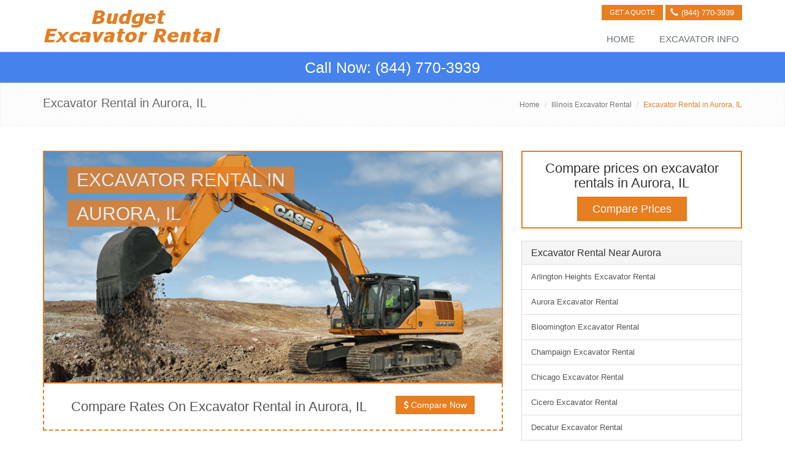

--- FILE ---
content_type: text/html
request_url: https://www.budgetexcavatorrental.com/il/aurora-excavator-rental.php
body_size: 5237
content:
<!DOCTYPE HTML PUBLIC "-//W3C//DTD HTML 4.01//EN" "http://www.w3.org/TR/html4/strict.dtd">
<html>
<head>
	<title>Aurora Excavator Rentals | Compare Rates on a Excavator Rental in Aurora, IL</title>
	<base href="https://www.budgetexcavatorrental.com/">

    <!-- Meta -->
    <meta charset="utf-8">
    <meta name="viewport" content="width=device-width, initial-scale=1.0">
    <meta name="description" content="Get the best rates on all types of excavator rentals in Aurora, IL. You won't find a better selection or better prices on excavator rental in Aurora anywhere else!">
    <meta name="author" content="">

    <!-- CSS Global Compulsory-->
    <link rel="stylesheet" href="assets/plugins/bootstrap/css/bootstrap.css">
    <link rel="stylesheet" href="assets/css/style.css">
    <link rel="stylesheet" href="assets/css/headers/header1.css">
    <link rel="stylesheet" href="assets/css/responsive.css">
    <link rel="shortcut icon" href="favicon.ico">
    <!-- CSS Implementing Plugins -->
<link href="//maxcdn.bootstrapcdn.com/font-awesome/4.2.0/css/font-awesome.min.css" rel="stylesheet">
    <link rel="stylesheet" href="assets/plugins/font-awesome/css/font-awesome.css">
    <link rel="stylesheet" href="assets/plugins/flexslider/flexslider.css">
    <link rel="stylesheet" href="assets/plugins/parallax-slider/css/parallax-slider.css">
    <!-- CSS Theme -->
    <link rel="stylesheet" href="assets/css/themes/orange.css" id="style_color">
    <link rel="stylesheet" href="assets/css/themes/headers/header1-light.css" id="style_color-header-1">
    <link rel="stylesheet" href="assets/css/pages/page_search.css">

	 <link rel="shortcut icon" href="/favicon.png" type="image/x-icon">
	 <link rel="icon" href="/favicon.png" type="image/x-icon">


<!-- Start of Woopra Code -->
<script>
(function(){
        var t,i,e,n=window,o=document,a=arguments,s="script",r=["config","track","identify","visit","push","call","trackForm","trackClick"],c=function(){var t,i=this;for(i._e=[],t=0;r.length>t;t++)(function(t){i[t]=function(){return i._e.push([t].concat(Array.prototype.slice.call(arguments,0))),i}})(r[t])};for(n._w=n._w||{},t=0;a.length>t;t++)n._w[a[t]]=n[a[t]]=n[a[t]]||new c;i=o.createElement(s),i.async=1,i.src="//static.woopra.com/js/t/5.js",e=o.getElementsByTagName(s)[0],e.parentNode.insertBefore(i,e)
})("woopra");

woopra.config({
    domain: 'budgetexcavatorrental.com'
});
woopra.track();
</script>
<!-- End of Woopra Code -->

</head>
<body style="background-color:#FFF;margin-top:0px">

<!--=== Top ===-->
<div class="top">
    <div class="container">
        <ul class="loginbar pull-right">
            <li><a href="prices/compare.php" class="btn-u btn-u-orange btn-small">Get a Quote</a></li>
            								            <li><a href="tel:+18447703939" class="btn-u btn-u-orange btn-small" style="font-size:13px;line-height:25px;padding-top:0px;padding-bottom:0px"><i class="glyphicon glyphicon-earphone" style="margin-left:-5px;margin-right:5px"></i>(844) 770-3939</a></li>
								        </ul>
    </div>
</div><!--/top-->
<!--=== End Top ===-->

<!--=== Header ===-->
<div class="header">
    <div class="navbar navbar-default" role="navigation">
        <div class="container">
            <!-- Brand and toggle get grouped for better mobile display -->
            <div class="navbar-header">
                <button type="button" class="navbar-toggle" data-toggle="collapse" data-target=".navbar-responsive-collapse">
                    <span class="sr-only">Toggle navigation</span>
                    <span class="icon-bar"></span>
                    <span class="icon-bar"></span>
                    <span class="icon-bar"></span>
                </button>
                <a class="navbar-brand" href="https://www.budgetexcavatorrental.com">
                    <img id="logo-header" src="images/budget-excavator-rental.jpg" alt="Budget Excavator Rental" style="margin-top:-25px;margin-bottom:-17px;padding-top:0px;">
                </a>
            </div>

            <!-- Collect the nav links, forms, and other content for toggling -->
            <div class="collapse navbar-collapse navbar-responsive-collapse">
                <ul class="nav navbar-nav navbar-right">
                    <li><a href="https://www.budgetexcavatorrental.com">Home</a></li>
                        <li class="dropdown">
                            <a href="javascript:void(0);" class="dropdown-toggle" data-toggle="dropdown">
                                Excavator Info
                            </a>
                            <ul class="dropdown-menu">
										<li><a href="common-excavator-uses.php">Common Uses</a></li>
										<li><a href="excavator-manufacturers.php">Manufacturers</a></li>
										<li><a href="excavator-rental-rates.php">Rates</a></li>
										<li><a href="excavator-types.php">Types</a></li>
                            </ul>
                        </li>
                </ul>
            </div><!-- /navbar-collapse -->
        </div>
    </div>
</div><!--/header-->
<!--=== End Header ===-->

<div style="background-color:#4582EC;height:50px;">
<p style="text-align:center;color:#fff;font-size:25px;line-height:50px;margin-top:0px;">Call Now: <a href="tel:8447703939" style="color:#fff !important">(844) 770-3939</a></p>
</div>

<!--=== Body ===-->

<!--=== Breadcrumbs ===-->
<div class="breadcrumbs margin-bottom-40 hidden-sm hidden-xs">
    <div class="container">
        <h1 class="pull-left" style="font-size:20px">Excavator Rental in Aurora, IL</h1>
        <ul class="pull-right breadcrumb">
            <li><a href="https://www.budgetexcavatorrental.com">Home</a></li>
            <li><a href="il.php">Illinois Excavator Rental</a></li>
            <li class="active">Excavator Rental in Aurora, IL</li>
        </ul>
    </div>
</div><!--/breadcrumbs-->
<!--=== End Breadcrumbs ===-->

<div class="container">
<div class="row">
<div class="col-md-8">


<style>
.main-headline span{background-color:#e67d22;opacity:.8;line-height:55px;padding:5px 15px}
.main-headline hr{height:5px !important}
</style>
<div>
        <div style="position:absolute" class="hidden-xs">
            <h3 class="main-headline" style="text-transform:uppercase;font-size:30px;width:400px;font-weight:bold;color:white;font-weight:bold;margin-top:20px;margin-left:10%"><span>Excavator Rental In</span><br/><span>Aurora, IL</span></h3>
        </div>
<img src="images/excavator-rental.jpg" class="img-responsive" style="margin-bottom:-20px;border:2px solid #e67d22;" alt="Aurora excavator rentals">
</div>
            <div class="row tag-box tag-box-v5" style="border:2px dashed #e67d22;border-top:0px !important">
                <div class="col-md-9">
                    <span style="font-size:22px;">Compare Rates On Excavator Rental in Aurora, IL</span>
                </div>
                <div class="col-md-3">
                    <p><a href="prices/compare.php" class="btn-u btn-u-md btn-u-orange"><i class="icon-dollar"></i> Compare Now</a></p>
                </div>
            </div>


<div class="panel panel-default">
<div class="panel-heading"><h2 class="panel-title">Excavator Rental in Aurora, IL</h2></div>
<div class="panel-body">
<p>Are you looking to save time and money on an excavator rental in Aurora, Illinois? BudgetExcavatorRental.com is the number one source for all types and sizes of excavator rentals in Aurora, IL. Whether you are trying to get rates for a mini excavator rental in Aurora, or you need a long term standard excavator rental in Aurora for a few months, BudgetExcavatorRental.com's got you covered. When you rent an excavator in Aurora on BudgetExcavatorRental.com you know that it'll be delivered on time, be in excellent condition, and you'll get the lowest possible rates.</p>

<h2>Aurora Excavator Rentals</h2>
<p>You've got tons of options when it comes to renting an excavator in Aurora with BudgetExcavatorRental.com, here are just a few of the many options available:</p>
<ul>
<li>Mini Excavator Rental in Aurora, IL</li>
<li>Excavator Rental in Aurora, Illinois</li>
<li>Hydraulic Excavator Rental in Aurora, IL</li>
<li>Cat Excavator Rental in Aurora, Illinois</li>
<li>Komatsu Excavator Rental in Aurora, IL</li>
<li>John Deere Excavator Rental in Aurora, Illinois</li>
</ul>

<p>Are you ready to rent an excavator in Aurora? Interested in comparing rates and saving time and money on high quality Aurora excavator rentals? Request a quote online right now or call one of the local companies listed above to get the lowest rates on an excavator rental in Aurora. You won't find a better selection or better rates anywhere else!</p>


</div>
</div>

<h2 style="margin-bottom:15px;font-size:22px">Prices for Excavator Rentals in Aurora, IL</h2>

<div class="alert alert-warning" role="alert">
	<p>To get accurate prices give us a call now. Prices below are not updated daily. Actual prices may be higher or lower.</p>
</div>


<div class="row">

  <div class="col-sm-6 col-md-4" style="height:250px;margin-bottom:20px">
    <div class="thumbnail"><img src="images/mini-excavator.jpg" alt="Aurora mini excavator rental">      <div class="caption">
        <h5 style="font-size:14px">2,000 Lbs. Mini Excavator Rental</h5>
        <div class="row" style="text-align:center"><div class="col-xs-4">$315</br>Daily</div><div class="col-xs-4">$844</br>Weekly</div><div class="col-xs-4">$2,128</br>Monthly</div></div>
      </div>
    </div>
  </div>

  <div class="col-sm-6 col-md-4" style="height:250px;margin-bottom:20px">
    <div class="thumbnail"><img src="images/mini-excavator.jpg" alt="Aurora mini excavator rental">      <div class="caption">
        <h5 style="font-size:14px">3,500 Lbs. Mini Excavator Rental</h5>
        <div class="row" style="text-align:center"><div class="col-xs-4">$353</br>Daily</div><div class="col-xs-4">$873</br>Weekly</div><div class="col-xs-4">$2,238</br>Monthly</div></div>
      </div>
    </div>
  </div>

  <div class="col-sm-6 col-md-4" style="height:250px;margin-bottom:20px">
    <div class="thumbnail"><img src="images/mini-excavator.jpg" alt="Aurora mini excavator rental">      <div class="caption">
        <h5 style="font-size:14px">6,000 Lbs. Mini Excavator Rental</h5>
        <div class="row" style="text-align:center"><div class="col-xs-4">$393</br>Daily</div><div class="col-xs-4">$889</br>Weekly</div><div class="col-xs-4">$2,342</br>Monthly</div></div>
      </div>
    </div>
  </div>

  <div class="col-sm-6 col-md-4" style="height:250px;margin-bottom:20px">
    <div class="thumbnail"><img src="images/mini-excavator.jpg" alt="Aurora mini excavator rental">      <div class="caption">
        <h5 style="font-size:14px">7,500 Lbs. Mini Excavator Rental</h5>
        <div class="row" style="text-align:center"><div class="col-xs-4">$413</br>Daily</div><div class="col-xs-4">$1,021</br>Weekly</div><div class="col-xs-4">$2,569</br>Monthly</div></div>
      </div>
    </div>
  </div>

  <div class="col-sm-6 col-md-4" style="height:250px;margin-bottom:20px">
    <div class="thumbnail"><img src="images/mini-excavator.jpg" alt="Aurora mini excavator rental">      <div class="caption">
        <h5 style="font-size:14px">9,500 Lbs. Mini Excavator Rental</h5>
        <div class="row" style="text-align:center"><div class="col-xs-4">$464</br>Daily</div><div class="col-xs-4">$1,045</br>Weekly</div><div class="col-xs-4">$2,635</br>Monthly</div></div>
      </div>
    </div>
  </div>

  <div class="col-sm-6 col-md-4" style="height:250px;margin-bottom:20px">
    <div class="thumbnail"><img src="images/mini-excavator.jpg" alt="Aurora mini excavator rental">      <div class="caption">
        <h5 style="font-size:14px">11,000 Lbs. Mini Excavator Rental</h5>
        <div class="row" style="text-align:center"><div class="col-xs-4">$480</br>Daily</div><div class="col-xs-4">$1,233</br>Weekly</div><div class="col-xs-4">$2,819</br>Monthly</div></div>
      </div>
    </div>
  </div>

  <div class="col-sm-6 col-md-4" style="height:250px;margin-bottom:20px">
    <div class="thumbnail"><img src="images/mini-excavator.jpg" alt="Aurora mini excavator rental">      <div class="caption">
        <h5 style="font-size:14px">16,000 Lbs. Mini Excavator Rental</h5>
        <div class="row" style="text-align:center"><div class="col-xs-4">$606</br>Daily</div><div class="col-xs-4">$1,431</br>Weekly</div><div class="col-xs-4">$3,449</br>Monthly</div></div>
      </div>
    </div>
  </div>

  <div class="col-sm-6 col-md-4" style="height:250px;margin-bottom:20px">
    <div class="thumbnail"><img src="images/excavator.jpg" alt="Aurora mini excavator rental">      <div class="caption">
        <h5 style="font-size:14px">25,000 Lbs. Excavator Rental</h5>
        <div class="row" style="text-align:center"><div class="col-xs-4">$629</br>Daily</div><div class="col-xs-4">$1,514</br>Weekly</div><div class="col-xs-4">$3,780</br>Monthly</div></div>
      </div>
    </div>
  </div>

  <div class="col-sm-6 col-md-4" style="height:250px;margin-bottom:20px">
    <div class="thumbnail"><img src="images/excavator.jpg" alt="Aurora mini excavator rental">      <div class="caption">
        <h5 style="font-size:14px">30,000 Lbs. Excavator Rental</h5>
        <div class="row" style="text-align:center"><div class="col-xs-4">$818</br>Daily</div><div class="col-xs-4">$2,252</br>Weekly</div><div class="col-xs-4">$5,211</br>Monthly</div></div>
      </div>
    </div>
  </div>

  <div class="col-sm-6 col-md-4" style="height:250px;margin-bottom:20px">
    <div class="thumbnail"><img src="images/excavator.jpg" alt="Aurora mini excavator rental">      <div class="caption">
        <h5 style="font-size:14px">35,000 Lbs. Excavator Rental</h5>
        <div class="row" style="text-align:center"><div class="col-xs-4">$881</br>Daily</div><div class="col-xs-4">$2,282</br>Weekly</div><div class="col-xs-4">$5,557</br>Monthly</div></div>
      </div>
    </div>
  </div>

  <div class="col-sm-6 col-md-4" style="height:250px;margin-bottom:20px">
    <div class="thumbnail"><img src="images/excavator.jpg" alt="Aurora mini excavator rental">      <div class="caption">
        <h5 style="font-size:14px">40,000 Lbs. Excavator Rental</h5>
        <div class="row" style="text-align:center"><div class="col-xs-4">$908</br>Daily</div><div class="col-xs-4">$2,296</br>Weekly</div><div class="col-xs-4">$5,725</br>Monthly</div></div>
      </div>
    </div>
  </div>

  <div class="col-sm-6 col-md-4" style="height:250px;margin-bottom:20px">
    <div class="thumbnail"><img src="images/excavator.jpg" alt="Aurora mini excavator rental">      <div class="caption">
        <h5 style="font-size:14px">45,000 Lbs. Excavator Rental</h5>
        <div class="row" style="text-align:center"><div class="col-xs-4">$936</br>Daily</div><div class="col-xs-4">$2,312</br>Weekly</div><div class="col-xs-4">$5,865</br>Monthly</div></div>
      </div>
    </div>
  </div>

  <div class="col-sm-6 col-md-4" style="height:250px;margin-bottom:20px">
    <div class="thumbnail"><img src="images/excavator.jpg" alt="Aurora mini excavator rental">      <div class="caption">
        <h5 style="font-size:14px">50,000 Lbs. Excavator Rental</h5>
        <div class="row" style="text-align:center"><div class="col-xs-4">$963</br>Daily</div><div class="col-xs-4">$3,655</br>Weekly</div><div class="col-xs-4">$7,707</br>Monthly</div></div>
      </div>
    </div>
  </div>
</div>

</div>


<div class="col-md-4">

<div style="border:2px solid #e67d22;text-align:center;padding:10px 15px;margin-bottom:20px">
<h3 style="font-size:22px">Compare prices on excavator rentals in Aurora, IL</h3>
<a class="btn-u btn-u-lg btn-u-orange btn-u-block" href="prices/compare.php">Compare Prices</a>
</div>

<div class="panel panel-default">
<div class="panel-heading"><h3 class="panel-title">Excavator Rental Near Aurora</h3></div>
<div class="list-group">
<a class="list-group-item" href="il/arlington-heights-excavator-rental.php">Arlington Heights Excavator Rental</a><a class="list-group-item" href="il/aurora-excavator-rental.php">Aurora Excavator Rental</a><a class="list-group-item" href="il/bloomington-excavator-rental.php">Bloomington Excavator Rental</a><a class="list-group-item" href="il/champaign-excavator-rental.php">Champaign Excavator Rental</a><a class="list-group-item" href="il/chicago-excavator-rental.php">Chicago Excavator Rental</a><a class="list-group-item" href="il/cicero-excavator-rental.php">Cicero Excavator Rental</a><a class="list-group-item" href="il/decatur-excavator-rental.php">Decatur Excavator Rental</a><a class="list-group-item" href="il/elgin-excavator-rental.php">Elgin Excavator Rental</a><a class="list-group-item" href="il/evanston-excavator-rental.php">Evanston Excavator Rental</a><a class="list-group-item" href="il/joliet-excavator-rental.php">Joliet Excavator Rental</a><a class="list-group-item" href="il/naperville-excavator-rental.php">Naperville Excavator Rental</a><a class="list-group-item" href="il/peoria-excavator-rental.php">Peoria Excavator Rental</a><a class="list-group-item" href="il/rockford-excavator-rental.php">Rockford Excavator Rental</a><a class="list-group-item" href="il/springfield-excavator-rental.php">Springfield Excavator Rental</a><a class="list-group-item" href="il/waukegan-excavator-rental.php">Waukegan Excavator Rental</a></div>
</div>

<div class="panel panel-default">
<div class="panel-heading"><h3 class="panel-title">Aurora Excavator Rental By Zip Code</h3></div>
<div class="panel-body" style="column-count:5;-moz-column-count:5;-webkit-column-count:5;font-size:14px">
60502<br>60503<br>60504<br>60505<br>60506<br>60507<br>60568<br>60572<br>60598<br></div>
</div>

<h3 style="text-align:center;font-size:20px">Aurora Excavator Rental Info:</h3>
                <div class="panel-group acc-v1" id="accordion-1">
                    <div class="panel panel-default">
                        <div class="panel-heading">
                            <h4 class="panel-title">
                                <a class="accordion-toggle" data-toggle="collapse" data-parent="#accordion-1" href="#collapse-One">
                                    What's the most common type of excavator rental in Aurora?
                                </a>
                            </h4>
                        </div>
                        <div id="collapse-One" class="panel-collapse collapse in">
                            <div class="panel-body">
                                Kubota 35,000 lbs. excavator rentals are the most popular in the Aurora area.
                            </div>
                        </div>
                    </div>

                    <div class="panel panel-default">
                        <div class="panel-heading">
                            <h4 class="panel-title">
                                <a class="accordion-toggle" data-toggle="collapse" data-parent="#accordion-1" href="#collapse-Two">
                                    What's the average rental rate for excavators in Aurora?
                                </a>
                            </h4>
                        </div>
                        <div id="collapse-Two" class="panel-collapse collapse">
                            <div class="panel-body">
                                The average rate for a excavator rental in Aurora is $5,557 per month.
                            </div>
                        </div>
                    </div>

                    <div class="panel panel-default">
                        <div class="panel-heading">
                            <h4 class="panel-title">
                                <a class="accordion-toggle" data-toggle="collapse" data-parent="#accordion-1" href="#collapse-Three">
                                    What's the most popular brand for excavator rentals in Aurora?
                                </a>
                            </h4>
                        </div>
                        <div id="collapse-Three" class="panel-collapse collapse">
                            <div class="panel-body">
                                Kubota excavator rentals in Aurora are the most popular.
                            </div>
                        </div>
                    </div>

                    </div>
</div>


</div>
</div>


<div class="container">
<h2>Aurora Excavator Rentals</h2>
  <div class="col-sm-4" style="height:110px;">
  <h5 style="margin-bottom:-15px;font-weight:bold;font-size:16px">Hertz Energy - Forces Inc.</h5><br>31w350 Diehl Rd Naperville Il<br><span style="font-size:11px;font-style:italic">5.2 Miles From Aurora, IL</span></div>
  <div class="col-sm-4" style="height:110px;">
  <h5 style="margin-bottom:-15px;font-weight:bold;font-size:16px">Hertz Energy - Forces Inc.</h5><br>31w350 Diehl Rd Naperville Il<br><span style="font-size:11px;font-style:italic">5.2 Miles From Aurora, IL</span></div>
  <div class="col-sm-4" style="height:110px;">
  <h5 style="margin-bottom:-15px;font-weight:bold;font-size:16px">First Place Rental</h5><br>4975 State Route 71 Oswego Il<br><span style="font-size:11px;font-style:italic">6.2 Miles From Aurora, IL</span></div>
  <div class="col-sm-4" style="height:110px;">
  <h5 style="margin-bottom:-15px;font-weight:bold;font-size:16px">First Place Rental</h5><br>4975 State Route 71 Oswego Il<br><span style="font-size:11px;font-style:italic">6.2 Miles From Aurora, IL</span></div>
  <div class="col-sm-4" style="height:110px;">
  <h5 style="margin-bottom:-15px;font-weight:bold;font-size:16px">Rentalmax Llc</h5><br>2415 W Main St Saint Charles Il<br><span style="font-size:11px;font-style:italic">10.6 Miles From Aurora, IL</span></div>
  <div class="col-sm-4" style="height:110px;">
  <h5 style="margin-bottom:-15px;font-weight:bold;font-size:16px">Rentalmax Llc</h5><br>2415 W Main St Saint Charles Il<br><span style="font-size:11px;font-style:italic">10.6 Miles From Aurora, IL</span></div>
  <div class="col-sm-4" style="height:110px;">
  <h5 style="margin-bottom:-15px;font-weight:bold;font-size:16px">Grand Rental Station</h5><br>1262 S Bridge St Yorkville Il<br><span style="font-size:11px;font-style:italic">11.2 Miles From Aurora, IL</span></div>
  <div class="col-sm-4" style="height:110px;">
  <h5 style="margin-bottom:-15px;font-weight:bold;font-size:16px">Rentalmax Llc</h5><br>908 E Roosevelt Rd Wheaton Il<br><span style="font-size:11px;font-style:italic">13.5 Miles From Aurora, IL</span></div>
  <div class="col-sm-4" style="height:110px;">
  <h5 style="margin-bottom:-15px;font-weight:bold;font-size:16px">Rentalmax Llc Administration Center</h5><br>908 E Roosevelt Rd # 2 Wheaton Il<br><span style="font-size:11px;font-style:italic">13.5 Miles From Aurora, IL</span></div>
  <div class="col-sm-4" style="height:110px;">
  <h5 style="margin-bottom:-15px;font-weight:bold;font-size:16px">Rentalmax Llc Administration Center</h5><br>908 E Roosevelt Rd # 2 Wheaton Il<br><span style="font-size:11px;font-style:italic">13.5 Miles From Aurora, IL</span></div>
  <div class="col-sm-4" style="height:110px;">
  <h5 style="margin-bottom:-15px;font-weight:bold;font-size:16px">Rentalmax Llc</h5><br>908 E Roosevelt Rd Wheaton Il<br><span style="font-size:11px;font-style:italic">13.5 Miles From Aurora, IL</span></div>
  <div class="col-sm-4" style="height:110px;">
  <h5 style="margin-bottom:-15px;font-weight:bold;font-size:16px">Rentalmax Llc</h5><br>2625 Ogden Ave Downers Grove Il<br><span style="font-size:11px;font-style:italic">14.3 Miles From Aurora, IL</span></div></div>

<style>
.side-ul li{padding-left:15px;line-height:31px;border-bottom:1px solid #D4D4D4;font-size:14px;font-weight:normal;color:#333}
.side-ul li:last-child{border-bottom:none;margin-bottom:-10px}
.side-ul a{font-size:14px;font-weight:normal;color:#333}
.side-ul i{margin-right:3px;margin-left:-8px;color:#333}

#user{display:none}

.breadcrumbs{font-size:12px}
</style>
<script>
$('#myModal').modal(options);
</script>
<script language="javascript" type="text/javascript">
function showHide(shID) {
   if (document.getElementById(shID)) {
      if (document.getElementById(shID+'-show').style.display != 'none') {
         document.getElementById(shID+'-show').style.display = 'none';
         document.getElementById(shID).style.display = 'block';
      }
      else {
         document.getElementById(shID+'-show').style.display = 'inline';
         document.getElementById(shID).style.display = 'none';
      }
   }
}
</script>
<style>
/* This CSS is used for the Show/Hide functionality. */
   .more {display: none; }
</style>
<!--=== End Body ===-->



<!--=== Copyright ===-->
<div class="copyright">
	<div class="container">
		<div class="row">
	            <p class="copyright-space">
                    2026 &copy; BudgetExcavatorRental.com ALL Rights Reserved.
                    <a href="privacy-policy.php">Privacy</a> | <a href="terms-of-service.php">Terms</a> | <a href="copyright-notice.php">Copyright</a> | <a href="service-area.php">Service Area</a> | <a href="about-us.php">About Us</a>
                </p>
		</div><!--/row-->
	</div><!--/container-->
</div><!--/copyright-->
<!--=== End Copyright ===-->

<!-- JS Global Compulsory -->
<script type="text/javascript" src="assets/plugins/jquery-1.10.2.min.js"></script>
<script type="text/javascript" src="assets/plugins/jquery-migrate-1.2.1.min.js"></script>
<script type="text/javascript" src="assets/plugins/bootstrap/js/bootstrap.min.js"></script>
<script type="text/javascript" src="assets/plugins/hover-dropdown.min.js"></script>
<script type="text/javascript" src="assets/plugins/back-to-top.js"></script>
<!-- JS Implementing Plugins -->
<script type="text/javascript" src="assets/plugins/flexslider/jquery.flexslider-min.js"></script>
<script type="text/javascript" src="assets/plugins/parallax-slider/js/modernizr.js"></script>
<script type="text/javascript" src="assets/plugins/parallax-slider/js/jquery.cslider.js"></script>
<!-- JS Page Level -->
<script type="text/javascript" src="assets/js/app.js"></script>
<script type="text/javascript" src="assets/js/pages/index.js"></script>


<script type="text/javascript">
    jQuery(document).ready(function() {
      	App.init();
        App.initSliders();
        Index.initParallaxSlider();
    });
</script>
<!--[if lt IE 9]>
    <script src="assets/plugins/respond.js"></script>
<![endif]-->

<script>var clicky_site_ids = clicky_site_ids || []; clicky_site_ids.push(101237328);</script>
<script async src="//static.getclicky.com/js"></script>
<noscript><p><img alt="Clicky" width="1" height="1" src="//in.getclicky.com/101237328ns.gif" /></p></noscript>

<script defer src="https://static.cloudflareinsights.com/beacon.min.js/vcd15cbe7772f49c399c6a5babf22c1241717689176015" integrity="sha512-ZpsOmlRQV6y907TI0dKBHq9Md29nnaEIPlkf84rnaERnq6zvWvPUqr2ft8M1aS28oN72PdrCzSjY4U6VaAw1EQ==" data-cf-beacon='{"version":"2024.11.0","token":"2494a7b2cb654a189cc6223c8c02571c","r":1,"server_timing":{"name":{"cfCacheStatus":true,"cfEdge":true,"cfExtPri":true,"cfL4":true,"cfOrigin":true,"cfSpeedBrain":true},"location_startswith":null}}' crossorigin="anonymous"></script>
</body>
</html>


--- FILE ---
content_type: text/css
request_url: https://www.budgetexcavatorrental.com/assets/css/themes/orange.css
body_size: 1554
content:
a:focus, 
a:hover, 
a:active {
	color: #e67e22;
}

.color-green {
	color: #e67e22;
}

a.read-more:hover { 
	color:#e67e22; 
}

.linked:hover {
	color:#e67e22;
}

/*Sliders
------------------------------------*/
/*Main Parallax Sldier*/
.da-slide h2 i {
	background:url(../../plugins/parallax-slider/img/bg-heading-orange.png) repeat;
}

/*Sequence Parallax Sldier*/
.sequence-inner {
  background: -webkit-gradient(linear, 0 0, 0 bottom, from(#fff), to(#fcf2de));
  background: -webkit-linear-gradient(#fff, #fcf2de);
  background: -moz-linear-gradient(#fff, #fcf2de);
  background: -ms-linear-gradient(#fff, #fcf2de);
  background: -o-linear-gradient(#fff, #fcf2de);
  background: linear-gradient(#fff, #fcf2de)
}

#sequence-theme h2 {
	background:rgba(230, 126, 34, 0.8);
}

#sequence-theme .info p {
	background:rgba(230, 126, 34, 0.8);
}

/*Purchase
------------------------------------*/
.purchase a.btn-buy {
	background:#e67e22;
	text-shadow:0 1px 0 #d35400;
}
.purchase a.btn-buy:hover {
	background:#d35400;
} 

/*Buttons
------------------------------------*/
.btn-u {
	background: #e67e22;
}

.btn-u:hover {
	background: #d35400;
}

/*Service
------------------------------------*/
.service .service-icon {
	color:#e67e22;	
}

/*Service Blocks*/
.service-alternative .service:hover { 
	background:#e67e22;
} 

/*Thumbnail (Recent Work)
------------------------------------*/
.thumbnail-style h3 a:hover {
	color:#e67e22;
}

.thumbnail-style a.btn-more {
	background:#e67e22;
}
.thumbnail-style a.btn-more:hover {
	box-shadow:0 0 0 2px #d35400;
}

/*Carousel (Recent Work)*/
.recent-work a:hover span {
	border-bottom:solid 2px #e67e22;
}

.bx-wrapper .bx-prev {
	background-image: url(../../plugins/bxslider/images/controls-orange.png);
}
.bx-wrapper .bx-next {
	background-image: url(../../plugins/bxslider/images/controls-orange.png);
}

/*Typography
------------------------------------*/
/*Heading*/
.headline h2, 
.headline h3, 
.headline h4 {
	border-bottom:2px solid #e67e22;
}

/*Blockquote*/
blockquote:hover {
	border-left-color:#e67e22; 
}

.hero {
	border-left-color: #e67e22;
}

/*Carousel
------------------------------------*/
.carousel-arrow a.carousel-control:hover {
	color: #e67e22;
}

/*Footer
------------------------------------*/
.footer a,
.copyright a,
.footer a:hover,
.copyright a:hover {
	color: #e67e22;
}

/*Footer Blog*/
.footer .dl-horizontal a:hover {
	color:#e67e22 !important;
}

/*Blog Posts
------------------------------------*/
.posts .dl-horizontal a:hover { 
	color:#e67e22; 
}

.posts .dl-horizontal:hover dt img,
.posts .dl-horizontal:hover dd a { 
	color: #e67e22;
	border-color: #e67e22 !important;
}

/*Post Comment*/
.post-comment h3, 
.blog-item .media h3,
.blog-item .media h4.media-heading span a {
	color: #e67e22;
}

/*Tabs
------------------------------------*/
/*Tabs v1*/
.tab-v1 .nav-tabs { 
	border-bottom: solid 2px #e67e22; 	
}

.tab-v1 .nav-tabs > .active > a, 
.tab-v1 .nav-tabs > .active > a:hover, 
.tab-v1 .nav-tabs > .active > a:focus { 
	background: #e67e22; 
}

.tab-v1 .nav-tabs > li > a:hover { 
	background: #e67e22; 
}

/*Tabs v2*/
.tab-v2 .nav-tabs li.active a {
	border-top: solid 2px #e67e22;
}

/*Tabs v3*/
.tab-v3 .nav-pills li a:hover,
.tab-v3 .nav-pills li.active a {
	background: #e67e22;
	border: solid 1px #d35400;
}

/*Accardion
------------------------------------*/
.acc-home a.active,
.acc-home a.accordion-toggle:hover { 
	color:#e67e22; 
}
.acc-home .collapse.in { 
	border-bottom:solid 1px #e67e22; 
}

/*Testimonials
------------------------------------*/
.testimonials .testimonial-info {
	color: #e67e22;
}

.testimonials .carousel-arrow i:hover {
	background: #e67e22;
}

/*Info Blocks
------------------------------------*/
.info-blocks:hover i.icon-info-blocks {
	color: #e67e22;
}

/*Breadcrumb
------------------------------------*/
.breadcrumb li.active,
.breadcrumb li a:hover {
	color:#e67e22;
}

/*About Page
------------------------------------*/
.team .thumbnail-style:hover h3 a {
	color:#e67e22 !important;
}

/*Social Icons*/
.team ul.team-socail li i:hover {
	background: #e67e22;
}

/*Pricing Page
------------------------------------*/
/*Pricing Head*/
.pricing:hover h4 {
	color:#e67e22;
}

.pricing-head h3 {
	background:#e67e22;
	text-shadow:0 1px 0 #d35400;
	border-bottom:solid 1px #d35400;
}
.pricing-head h4 {
	color:#999;
	background:#fcfcfc;
	border-bottom:solid 1px #ffe7d1;
}
	
/*Pricing Content*/
.pricing-content li {
	border-bottom:solid 1px #ffe7d1;
}
.pricing-content li i {
	color:#e67e22;
}

/*Pricing Footer*/
.pricing-footer a,
.pricing-footer button {
	background:#e67e22;
	text-shadow:0 1px 0 #d35400;
	border-bottom:solid 2px #d35400;
}
.pricing-footer a:hover,
.pricing-footer button:hover {
	background:#d35400;
}

/*Priceing Active*/
.price-active h4 {
	color:#e67e22;
}

.no-space-pricing .price-active .pricing-head h4,
.no-space-pricing .pricing:hover .pricing-head h4 {
	color:#e67e22;
}

/*Right Sidebar
------------------------------------*/
/*Right Sidebar*/
.who li i,
.who li:hover i, 
.who li:hover a { 
	color:#e67e22; 
}

/*Privacy Page
------------------------------------*/
.privacy a:hover {
	color:#e67e22; 
}

/*Portfolio Page
------------------------------------*/
/*Portfolio v1*/
.view a.info:hover {
	background: #e67e22;
}

/*Portfolio v2*/
.sorting-block .sorting-nav li.active {
	color: #e67e22;
	border-bottom: solid 1px #e67e22;
}

.sorting-block .sorting-grid li a:hover span.sorting-cover {
	background: #e67e22;
}

/*Blog Page
------------------------------------*/
.blog h3 {
	color:#e67e22;
}
.blog li a:hover {
	color:#e67e22;
}

/*Blog Tags*/
ul.blog-tags a:hover {
	background: #e67e22;
}

.blog-post-tags ul.blog-tags a:hover {
    background: none repeat scroll 0 0 #e67e22;
}

/*Blog Photos*/
.blog-photos li img:hover {
	box-shadow: 0 0 0 2px #e67e22;
}

/*Blog Latest Tweets*/
.blog-twitter .blog-twitter-inner:hover {
	border-color: #e67e22;
	border-top-color: #e67e22;	
}
.blog-twitter .blog-twitter-inner:hover:after {
	border-top-color: #e67e22;	
}

.blog-twitter .blog-twitter-inner a {
	color: #e67e22;
}

/*Blog Item Page
------------------------------------*/
.blog-item h4.media-heading span a {
	color:#e67e22;
}

/*Coming Soon Page
------------------------------------*/
.coming-soon-border {
	border-top: solid 3px #e67e22;
}

/*Search Page
------------------------------------*/
.booking-blocks p a {
	color: #e67e22;
}

/*Icons Page
------------------------------------*/
.icon-page li:hover { 
	color:#e67e22;
}

/*Glyphicons*/
.glyphicons-demo a:hover {
	color: #e67e22;
	text-decoration: none;
}

/*Magazine Page
------------------------------------*/
/*Magazine News*/
.magazine-news .by-author strong {
	color: #e67e22;
}

.magazine-news a.read-more {
	color: #e67e22;
}

/*Magazine Mini News*/
.magazine-mini-news .post-author strong {
	color: #e67e22;
}

.news-read-more i {
	background: #e67e22;
}

/*Sidebar Features*/
.magazine-page h3 a:hover {
	color: #e67e22;
}

/*Page Features
------------------------------------*/
/*Tag Boxes v1*/
.tag-box-v1 {
	border-top: solid 2px #e67e22;
}

/*Tag Boxes v2*/
.tag-box-v2 {
	border-left: solid 2px #e67e22;
}

/*Tag Boxes v7*/
.tag-box-v7 {
	border-bottom: solid 2px #e67e22;
}

/*Font Awesome Icon Page Style*/
.fa-icons li:hover { 
   color: #e67e22;
}

.fa-icons li:hover i {
   background: #e67e22; 
}

/*GLYPHICONS Icons Page Style*/
.bs-glyphicons li:hover {
   color: #e67e22;
}

/*Navigation
------------------------------------*/
/*Pagination*/
.pagination > .active > a, 
.pagination > .active > span, 
.pagination > .active > a:hover, 
.pagination > .active > span:hover, 
.pagination > .active > a:focus, 
.pagination > .active > span:focus {
   background-color: #e67e22;
   border-color: #e67e22;
}

.pagination li a:hover {
   background: #d35400;
   border-color: #d35400;   
}

/*Pager*/
.pager li > a:hover, 
.pager li > a:focus {
   background: #d35400;
   border-color: #d35400;   
}

/*Registration and Login Page v2
------------------------------------*/
.reg-block {
	border-top: solid 2px #e67e22;
}